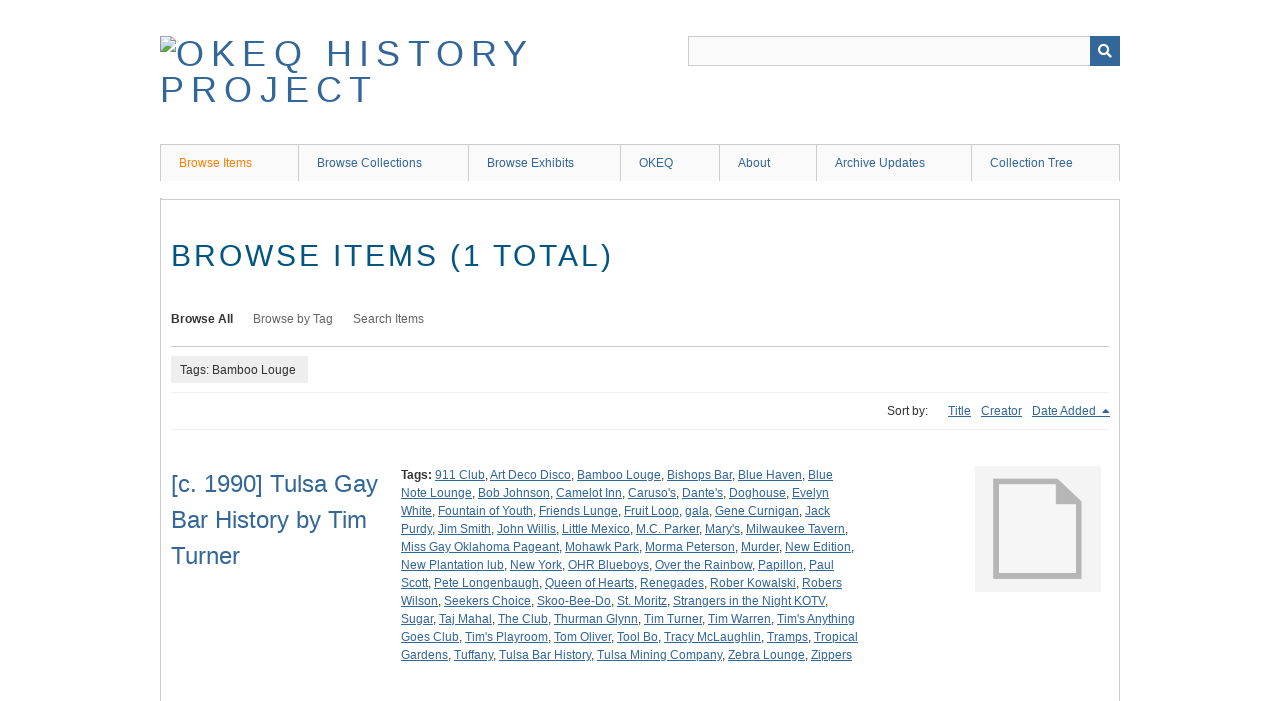

--- FILE ---
content_type: text/html; charset=utf-8
request_url: https://history.okeq.org/items/browse?tags=Bamboo+Louge
body_size: 3415
content:
<!DOCTYPE html>
<html class="" lang="en-US">
<head>
    <meta charset="utf-8">
    <meta name="viewport" content="width=device-width, initial-scale=1" />
            <meta name="copyright" content="(C) Oklahomans for Equality" />
       
        <title>Browse Items &middot; OKEQ History Project</title>

    <link rel="alternate" type="application/rss+xml" title="Omeka RSS Feed" href="/items/browse?tags=Bamboo+Louge&amp;output=rss2" /><link rel="alternate" type="application/atom+xml" title="Omeka Atom Feed" href="/items/browse?tags=Bamboo+Louge&amp;output=atom" />
        <!-- Stylesheets -->
    <link href="/application/views/scripts/css/public.css?v=3.1" media="screen" rel="stylesheet" type="text/css" >
<link href="/application/views/scripts/css/iconfonts.css?v=3.1" media="all" rel="stylesheet" type="text/css" >
<link href="/themes/berlin/css/skeleton.css?v=3.1" media="all" rel="stylesheet" type="text/css" >
<link href="/themes/berlin/css/style.css?v=3.1" media="all" rel="stylesheet" type="text/css" >    <!-- JavaScripts -->
                        <script type="text/javascript" src="//ajax.googleapis.com/ajax/libs/jquery/3.6.0/jquery.min.js"></script>
<script type="text/javascript">
    //<!--
    window.jQuery || document.write("<script type=\"text\/javascript\" src=\"\/application\/views\/scripts\/javascripts\/vendor\/jquery.js?v=3.1\" charset=\"utf-8\"><\/script>")    //-->
</script>
<script type="text/javascript" src="//ajax.googleapis.com/ajax/libs/jqueryui/1.12.1/jquery-ui.min.js"></script>
<script type="text/javascript">
    //<!--
    window.jQuery.ui || document.write("<script type=\"text\/javascript\" src=\"\/application\/views\/scripts\/javascripts\/vendor\/jquery-ui.js?v=3.1\" charset=\"utf-8\"><\/script>")    //-->
</script>
<script type="text/javascript" src="/application/views/scripts/javascripts/vendor/jquery.ui.touch-punch.js"></script>
<script type="text/javascript">
    //<!--
    jQuery.noConflict();    //-->
</script>
<!--[if (gte IE 6)&(lte IE 8)]><script type="text/javascript" src="/application/views/scripts/javascripts/vendor/selectivizr.js?v=3.1"></script><![endif]-->
<script type="text/javascript" src="/application/views/scripts/javascripts/vendor/respond.js?v=3.1"></script>
<script type="text/javascript" src="/application/views/scripts/javascripts/vendor/jquery-accessibleMegaMenu.js?v=3.1"></script>
<script type="text/javascript" src="/themes/berlin/javascripts/berlin.js?v=3.1"></script>
<script type="text/javascript" src="/application/views/scripts/javascripts/globals.js?v=3.1"></script></head>
 <body class="items browse">
    <a href="#content" id="skipnav">Skip to main content</a>
            <header role="banner">
                        <div id="site-title"><a href="https://history.okeq.org" ><img src="https://history.okeq.org/files/theme_uploads/05d3e59d2533770c354204d8138fbaad.png" alt="OKEQ History Project" /></a>
</div>

            <div id="search-container" role="search">
                                <form id="search-form" name="search-form" action="/search" aria-label="Search" method="get">    <input type="text" name="query" id="query" value="" title="Query" aria-label="Query" aria-labelledby="search-form query">        <button id="advanced-search" type="button" class="show-advanced button" aria-label="Options" title="Options" aria-labelledby="search-form search-options">
        <span class="icon" aria-hidden="true"></span>
    </button>
    <div id="advanced-form">
        <fieldset id="query-types">
            <legend>Search using this query type:</legend>
            <label><input type="radio" name="query_type" id="query_type-keyword" value="keyword" checked="checked">Keyword</label><br>
<label><input type="radio" name="query_type" id="query_type-boolean" value="boolean">Boolean</label><br>
<label><input type="radio" name="query_type" id="query_type-exact_match" value="exact_match">Exact match</label>        </fieldset>
                <fieldset id="record-types">
            <legend>Search only these record types:</legend>
                        <input type="checkbox" name="record_types[]" id="record_types-Item" value="Item" checked="checked"> <label for="record_types-Item">Item</label><br>
                        <input type="checkbox" name="record_types[]" id="record_types-File" value="File" checked="checked"> <label for="record_types-File">File</label><br>
                        <input type="checkbox" name="record_types[]" id="record_types-Collection" value="Collection" checked="checked"> <label for="record_types-Collection">Collection</label><br>
                    </fieldset>
                <p><a href="/items/search?tags=Bamboo+Louge">Advanced Search (Items only)</a></p>
    </div>
        <button name="submit_search" id="submit_search" type="submit" value="Submit" title="Submit" class="button" aria-label="Submit" aria-labelledby="search-form submit_search"><span class="icon" aria-hidden="true"></span></button></form>
                            </div>
        </header>

         <div id="primary-nav" role="navigation">
             <ul class="navigation">
    <li class="active">
        <a href="/items/browse">Browse Items</a>
    </li>
    <li>
        <a href="/collections/browse">Browse Collections</a>
    </li>
    <li>
        <a href="/exhibits">Browse Exhibits</a>
    </li>
    <li>
        <a href="http://www.okeq.org">OKEQ</a>
    </li>
    <li>
        <a href="/about">About</a>
    </li>
    <li>
        <a href="/archive-updates">Archive Updates</a>
    </li>
    <li>
        <a href="/collection-tree">Collection Tree</a>
    </li>
</ul>         </div>

         <div id="mobile-nav" role="navigation" aria-label="Mobile Navigation">
             <ul class="navigation">
    <li class="active">
        <a href="/items/browse">Browse Items</a>
    </li>
    <li>
        <a href="/collections/browse">Browse Collections</a>
    </li>
    <li>
        <a href="/exhibits">Browse Exhibits</a>
    </li>
    <li>
        <a href="http://www.okeq.org">OKEQ</a>
    </li>
    <li>
        <a href="/about">About</a>
    </li>
    <li>
        <a href="/archive-updates">Archive Updates</a>
    </li>
    <li>
        <a href="/collection-tree">Collection Tree</a>
    </li>
</ul>         </div>
        <div id="header-image"><img src="https://history.okeq.org/files/theme_uploads/a7d753a43c38f0fa180fbb8d2f271baf.jpg" alt=""/></div>
    <div id="content" role="main" tabindex="-1">


<h1>Browse Items (1 total)</h1>

<nav class="items-nav navigation secondary-nav">
    <ul class="navigation">
    <li class="active">
        <a href="/items/browse">Browse All</a>
    </li>
    <li>
        <a href="/items/tags">Browse by Tag</a>
    </li>
    <li>
        <a href="/items/search">Search Items</a>
    </li>
</ul></nav>

<div id="item-filters"><ul><li class="tags">Tags: Bamboo Louge</li></ul></div>


<div id="sort-links">
    <span class="sort-label">Sort by: </span><ul id="sort-links-list"><li  ><a href="/items/browse?tags=Bamboo+Louge&amp;sort_field=Dublin+Core%2CTitle">Title <span aria-label="Sort ascending" title="Sort ascending"></span></a></li><li  ><a href="/items/browse?tags=Bamboo+Louge&amp;sort_field=Dublin+Core%2CCreator">Creator <span aria-label="Sort ascending" title="Sort ascending"></span></a></li><li class="sorting desc" ><a href="/items/browse?tags=Bamboo+Louge&amp;sort_field=added&amp;sort_dir=a">Date Added <span aria-label="Sorting descending" title="Sorting descending"></span></a></li></ul></div>


<div class="item record">
    <h2><a href="/items/show/285" class="permalink">[c. 1990] Tulsa Gay Bar History by Tim Turner</a></h2>
    <div class="item-meta">
        <div class="item-img">
        <a href="/items/show/285"><img src="/application/views/scripts/images/fallback-file.png" alt="TulsaGayBarHistoryfromTimTurner.pdf" title="TulsaGayBarHistoryfromTimTurner.pdf"></a>    </div>
    
    
        <div class="tags"><p><strong>Tags:</strong>
        <a href="/items/browse?tags=911+Club" rel="tag">911 Club</a>, <a href="/items/browse?tags=Art+Deco+Disco" rel="tag">Art Deco Disco</a>, <a href="/items/browse?tags=Bamboo+Louge" rel="tag">Bamboo Louge</a>, <a href="/items/browse?tags=Bishops+Bar" rel="tag">Bishops Bar</a>, <a href="/items/browse?tags=Blue+Haven" rel="tag">Blue Haven</a>, <a href="/items/browse?tags=Blue+Note+Lounge" rel="tag">Blue Note Lounge</a>, <a href="/items/browse?tags=Bob+Johnson" rel="tag">Bob Johnson</a>, <a href="/items/browse?tags=Camelot+Inn" rel="tag">Camelot Inn</a>, <a href="/items/browse?tags=Caruso%27s" rel="tag">Caruso&#039;s</a>, <a href="/items/browse?tags=Dante%27s" rel="tag">Dante&#039;s</a>, <a href="/items/browse?tags=Doghouse" rel="tag">Doghouse</a>, <a href="/items/browse?tags=Evelyn+White" rel="tag">Evelyn White</a>, <a href="/items/browse?tags=Fountain+of+Youth" rel="tag">Fountain of Youth</a>, <a href="/items/browse?tags=Friends+Lunge" rel="tag">Friends Lunge</a>, <a href="/items/browse?tags=Fruit+Loop" rel="tag">Fruit Loop</a>, <a href="/items/browse?tags=gala" rel="tag">gala</a>, <a href="/items/browse?tags=Gene+Curnigan" rel="tag">Gene Curnigan</a>, <a href="/items/browse?tags=Jack+Purdy" rel="tag">Jack Purdy</a>, <a href="/items/browse?tags=Jim+Smith" rel="tag">Jim Smith</a>, <a href="/items/browse?tags=John+Willis" rel="tag">John Willis</a>, <a href="/items/browse?tags=Little+Mexico" rel="tag">Little Mexico</a>, <a href="/items/browse?tags=M.C.+Parker" rel="tag">M.C. Parker</a>, <a href="/items/browse?tags=Mary%27s" rel="tag">Mary&#039;s</a>, <a href="/items/browse?tags=Milwaukee+Tavern" rel="tag">Milwaukee Tavern</a>, <a href="/items/browse?tags=Miss+Gay+Oklahoma+Pageant" rel="tag">Miss Gay Oklahoma Pageant</a>, <a href="/items/browse?tags=Mohawk+Park" rel="tag">Mohawk Park</a>, <a href="/items/browse?tags=Morma+Peterson" rel="tag">Morma Peterson</a>, <a href="/items/browse?tags=Murder" rel="tag">Murder</a>, <a href="/items/browse?tags=New+Edition" rel="tag">New Edition</a>, <a href="/items/browse?tags=New+Plantation+lub" rel="tag">New Plantation lub</a>, <a href="/items/browse?tags=New+York" rel="tag">New York</a>, <a href="/items/browse?tags=OHR+Blueboys" rel="tag">OHR Blueboys</a>, <a href="/items/browse?tags=Over+the+Rainbow" rel="tag">Over the Rainbow</a>, <a href="/items/browse?tags=Papillon" rel="tag">Papillon</a>, <a href="/items/browse?tags=Paul+Scott" rel="tag">Paul Scott</a>, <a href="/items/browse?tags=Pete+Longenbaugh" rel="tag">Pete Longenbaugh</a>, <a href="/items/browse?tags=Queen+of+Hearts" rel="tag">Queen of Hearts</a>, <a href="/items/browse?tags=Renegades" rel="tag">Renegades</a>, <a href="/items/browse?tags=Rober+Kowalski" rel="tag">Rober Kowalski</a>, <a href="/items/browse?tags=Robers+Wilson" rel="tag">Robers Wilson</a>, <a href="/items/browse?tags=Seekers+Choice" rel="tag">Seekers Choice</a>, <a href="/items/browse?tags=Skoo-Bee-Do" rel="tag">Skoo-Bee-Do</a>, <a href="/items/browse?tags=St.+Moritz" rel="tag">St. Moritz</a>, <a href="/items/browse?tags=Strangers+in+the+Night+KOTV" rel="tag">Strangers in the Night KOTV</a>, <a href="/items/browse?tags=Sugar" rel="tag">Sugar</a>, <a href="/items/browse?tags=Taj+Mahal" rel="tag">Taj Mahal</a>, <a href="/items/browse?tags=The+Club" rel="tag">The Club</a>, <a href="/items/browse?tags=Thurman+Glynn" rel="tag">Thurman Glynn</a>, <a href="/items/browse?tags=Tim+Turner" rel="tag">Tim Turner</a>, <a href="/items/browse?tags=Tim+Warren" rel="tag">Tim Warren</a>, <a href="/items/browse?tags=Tim%27s+Anything+Goes+Club" rel="tag">Tim&#039;s Anything Goes Club</a>, <a href="/items/browse?tags=Tim%27s+Playroom" rel="tag">Tim&#039;s Playroom</a>, <a href="/items/browse?tags=Tom+Oliver" rel="tag">Tom Oliver</a>, <a href="/items/browse?tags=Tool+Bo" rel="tag">Tool Bo</a>, <a href="/items/browse?tags=Tracy+McLaughlin" rel="tag">Tracy McLaughlin</a>, <a href="/items/browse?tags=Tramps" rel="tag">Tramps</a>, <a href="/items/browse?tags=Tropical+Gardens" rel="tag">Tropical Gardens</a>, <a href="/items/browse?tags=Tuffany" rel="tag">Tuffany</a>, <a href="/items/browse?tags=Tulsa+Bar+History" rel="tag">Tulsa Bar History</a>, <a href="/items/browse?tags=Tulsa+Mining+Company" rel="tag">Tulsa Mining Company</a>, <a href="/items/browse?tags=Zebra+Lounge" rel="tag">Zebra Lounge</a>, <a href="/items/browse?tags=Zippers" rel="tag">Zippers</a></p>
    </div>
    
    <span class="Z3988" title="ctx_ver=Z39.88-2004&amp;rft_val_fmt=info%3Aofi%2Ffmt%3Akev%3Amtx%3Adc&amp;rfr_id=info%3Asid%2Fomeka.org%3Agenerator&amp;rft.creator=Tim+Turner&amp;rft.contributor=Tim+Turner&amp;rft.publisher=Tim+Turner&amp;rft.date=About+1990&amp;rft.title=%5Bc.+1990%5D+Tulsa+Gay+Bar+History+by+Tim+Turner&amp;rft.type=document&amp;rft.identifier=https%3A%2F%2Fhistory.okeq.org%2Fitems%2Fshow%2F285" aria-hidden="true"></span>
    </div><!-- end class="item-meta" -->
</div><!-- end class="item hentry" -->


<div id="outputs">
    <span class="outputs-label">Output Formats</span>
                <p id="output-format-list">
        <a href="/items/browse?tags=Bamboo+Louge&amp;output=atom">atom</a>, <a href="/items/browse?tags=Bamboo+Louge&amp;output=dcmes-xml">dcmes-xml</a>, <a href="/items/browse?tags=Bamboo+Louge&amp;output=json">json</a>, <a href="/items/browse?tags=Bamboo+Louge&amp;output=omeka-xml">omeka-xml</a>, <a href="/items/browse?tags=Bamboo+Louge&amp;output=rss2">rss2</a>        </p>
    </div>


</div><!-- end content -->

<footer role="contentinfo">

    <div id="footer-content" class="center-div">
                        <nav><ul class="navigation">
    <li class="active">
        <a href="/items/browse">Browse Items</a>
    </li>
    <li>
        <a href="/collections/browse">Browse Collections</a>
    </li>
    <li>
        <a href="/exhibits">Browse Exhibits</a>
    </li>
    <li>
        <a href="http://www.okeq.org">OKEQ</a>
    </li>
    <li>
        <a href="/about">About</a>
    </li>
    <li>
        <a href="/archive-updates">Archive Updates</a>
    </li>
    <li>
        <a href="/collection-tree">Collection Tree</a>
    </li>
</ul></nav>
        <p>Proudly powered by <a href="http://omeka.org">Omeka</a>.</p>

    </div><!-- end footer-content -->

     
</footer>

<script type="text/javascript">
    jQuery(document).ready(function(){
        Omeka.showAdvancedForm();
        Omeka.skipNav();
        Omeka.megaMenu();
        Berlin.dropDown();
    });
</script>

</body>

</html>
